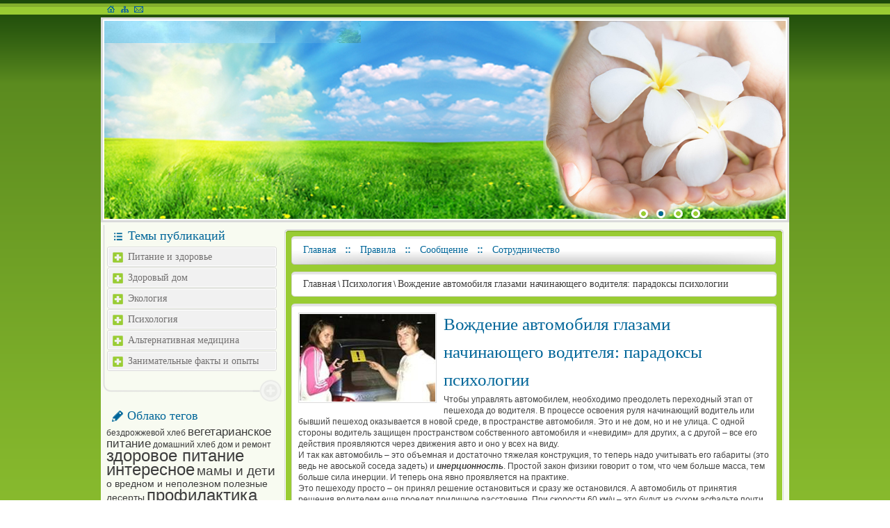

--- FILE ---
content_type: text/html; charset=utf-8
request_url: https://zdravnso.ru/articls/node/225
body_size: 11785
content:
<!DOCTYPE html PUBLIC "-//W3C//DTD XHTML+RDFa 1.0//EN"
  "http://www.w3.org/MarkUp/DTD/xhtml-rdfa-1.dtd">
<html xmlns="http://www.w3.org/1999/xhtml" xml:lang="ru" version="XHTML+RDFa 1.0" dir="ltr"
  xmlns:content="http://purl.org/rss/1.0/modules/content/"
  xmlns:dc="http://purl.org/dc/terms/"
  xmlns:foaf="http://xmlns.com/foaf/0.1/"
  xmlns:og="http://ogp.me/ns#"
  xmlns:rdfs="http://www.w3.org/2000/01/rdf-schema#"
  xmlns:sioc="http://rdfs.org/sioc/ns#"
  xmlns:sioct="http://rdfs.org/sioc/types#"
  xmlns:skos="http://www.w3.org/2004/02/skos/core#"
  xmlns:xsd="http://www.w3.org/2001/XMLSchema#">

<head profile="http://www.w3.org/1999/xhtml/vocab">
	<meta http-equiv="Content-Type" content="text/html; charset=utf-8" />
<link rel="shortcut icon" href="https://zdravnso.ru/misc/favicon.ico" type="image/vnd.microsoft.icon" />
<meta name="description" content="Чтобы управлять автомобилем, необходимо преодолеть переходный этап от пешехода до водителя. В процессе освоения руля начинающий водитель или бывший пешеход оказывается в новой среде, в пространстве автомобиля. Это и не дом, но и не улица. С одной стороны водитель защищен пространством собственного автомобиля и «невидим» для других, а с другой – все его действия проявляются через движения авто и оно у всех на виду. || Вождение автомобиля глазами начинающего водителя: парадоксы психологии" />
<link rel="canonical" href="/articls/node/225" />
<meta name="generator" content="Drupal 7 (http://drupal.org)" />
<link rel="shortlink" href="/node/225" />
	<title>Вождение автомобиля глазами начинающего водителя: парадоксы психологии | Жить здорово!</title>
	<style type="text/css" media="all">
@import url("https://zdravnso.ru/modules/system/system.base.css?rx6axd");
@import url("https://zdravnso.ru/modules/system/system.menus.css?rx6axd");
@import url("https://zdravnso.ru/modules/system/system.messages.css?rx6axd");
@import url("https://zdravnso.ru/modules/system/system.theme.css?rx6axd");
</style>
<style type="text/css" media="all">
@import url("https://zdravnso.ru/modules/comment/comment.css?rx6axd");
@import url("https://zdravnso.ru/modules/field/theme/field.css?rx6axd");
@import url("https://zdravnso.ru/modules/node/node.css?rx6axd");
@import url("https://zdravnso.ru/modules/poll/poll.css?rx6axd");
@import url("https://zdravnso.ru/modules/user/user.css?rx6axd");
@import url("https://zdravnso.ru/sites/all/modules/views/css/views.css?rx6axd");
</style>
<style type="text/css" media="all">
@import url("https://zdravnso.ru/sites/all/modules/fckeditor/ckeditor/ckeditor.css?rx6axd");
@import url("https://zdravnso.ru/sites/all/modules/ctools/css/ctools.css?rx6axd");
@import url("https://zdravnso.ru/sites/all/libraries/pirobox/css/demo1/piroboxstyle.css?rx6axd");
@import url("https://zdravnso.ru/sites/all/modules/pirobox/css/pirobox.module.css?rx6axd");
@import url("https://zdravnso.ru/sites/all/modules/tagadelic/tagadelic.css?rx6axd");
</style>
<style type="text/css" media="all">
<!--/*--><![CDATA[/*><!--*/
.nivoSlider{width:980px;height:285px;}

/*]]>*/-->
</style>
<style type="text/css" media="all">
@import url("https://zdravnso.ru/sites/all/libraries/nivo-slider/nivo-slider.css?rx6axd");
@import url("https://zdravnso.ru/sites/all/libraries/nivo-slider/themes/default/default.css?rx6axd");
</style>
<style type="text/css" media="all">
@import url("https://zdravnso.ru/sites/all/themes/health/style.css?rx6axd");
</style>
<style type="text/css" media="print">
@import url("https://zdravnso.ru/sites/all/themes/health/print.css?rx6axd");
</style>

<!--[if lt IE 7]>
<link type="text/css" rel="stylesheet" href="https://zdravnso.ru/sites/all/themes/health/fix-ie.css?rx6axd" media="all" />
<![endif]-->
	<script type="text/javascript" src="https://zdravnso.ru/misc/jquery.js?v=1.4.4"></script>
<script type="text/javascript" src="https://zdravnso.ru/misc/jquery-extend-3.4.0.js?v=1.4.4"></script>
<script type="text/javascript" src="https://zdravnso.ru/misc/jquery-html-prefilter-3.5.0-backport.js?v=1.4.4"></script>
<script type="text/javascript" src="https://zdravnso.ru/misc/jquery.once.js?v=1.2"></script>
<script type="text/javascript" src="https://zdravnso.ru/misc/drupal.js?rx6axd"></script>
<script type="text/javascript" src="https://zdravnso.ru/sites/default/files/languages/ru_R_gaSPhCiZjlEuZHR_QL2bfXVf9_lPEpCVpeaoh_oG4.js?rx6axd"></script>
<script type="text/javascript" src="https://zdravnso.ru/sites/all/modules/nivo_slider/js/nivo_slider.js?rx6axd"></script>
<script type="text/javascript" src="https://zdravnso.ru/sites/all/libraries/nivo-slider/jquery.nivo.slider.pack.js?rx6axd"></script>
<script type="text/javascript" src="https://zdravnso.ru/sites/all/themes/health/js/share42/share42.js?rx6axd"></script>
<script type="text/javascript" src="https://zdravnso.ru/sites/all/themes/health/js/js.js?rx6axd"></script>
<script type="text/javascript">
<!--//--><![CDATA[//><!--
jQuery.extend(Drupal.settings, {"basePath":"\/","pathPrefix":"","ajaxPageState":{"theme":"health","theme_token":"s9Sztu3aIwOfbWVIUniivGUctmbG2ryRG72CLCvAuyc","js":{"sites\/all\/libraries\/pirobox\/js\/pirobox.min.js":1,"sites\/all\/libraries\/blur-gaussian\/blur-gaussian.min.js":1,"sites\/all\/modules\/pirobox\/js\/pirobox.module.min.js":1,"misc\/jquery.js":1,"misc\/jquery-extend-3.4.0.js":1,"misc\/jquery-html-prefilter-3.5.0-backport.js":1,"misc\/jquery.once.js":1,"misc\/drupal.js":1,"public:\/\/languages\/ru_R_gaSPhCiZjlEuZHR_QL2bfXVf9_lPEpCVpeaoh_oG4.js":1,"sites\/all\/modules\/nivo_slider\/js\/nivo_slider.js":1,"sites\/all\/libraries\/nivo-slider\/jquery.nivo.slider.pack.js":1,"sites\/all\/themes\/health\/js\/share42\/share42.js":1,"sites\/all\/themes\/health\/js\/js.js":1},"css":{"modules\/system\/system.base.css":1,"modules\/system\/system.menus.css":1,"modules\/system\/system.messages.css":1,"modules\/system\/system.theme.css":1,"modules\/comment\/comment.css":1,"modules\/field\/theme\/field.css":1,"modules\/node\/node.css":1,"modules\/poll\/poll.css":1,"modules\/user\/user.css":1,"sites\/all\/modules\/views\/css\/views.css":1,"sites\/all\/modules\/fckeditor\/ckeditor\/ckeditor.css":1,"sites\/all\/modules\/ctools\/css\/ctools.css":1,"sites\/all\/libraries\/pirobox\/css\/demo1\/piroboxstyle.css":1,"sites\/all\/modules\/pirobox\/css\/pirobox.module.css":1,"sites\/all\/modules\/tagadelic\/tagadelic.css":1,"0":1,"sites\/all\/libraries\/nivo-slider\/nivo-slider.css":1,"sites\/all\/libraries\/nivo-slider\/themes\/default\/default.css":1,"sites\/all\/themes\/health\/style.css":1,"sites\/all\/themes\/health\/print.css":1,"sites\/all\/themes\/health\/fix-ie.css":1}},"pirobox":{"style":"demo1","overlayColor":"style","overlayBgImage":"white","overlayOpacity":"0.60","animationSpeed":400,"overlayClose":1,"slideshow":false,"slideshowSpeed":6,"linkToShow":0,"imgEffect":"fadein","imgBlurRadius":2,"blurTime":3000},"nivo_slider":{"effect":"random","slices":"15","boxCols":"8","boxRows":"4","animSpeed":"500","pauseTime":"3000","startSlide":"0","directionNav":true,"directionNavHide":true,"controlNav":true,"controlNavThumbs":false,"controlNavThumbsFromRel":true,"controlNavThumbsSearch":".jpg","controlNavThumbsReplace":"_thumb.jpg","keyboardNav":true,"pauseOnHover":true,"manualAdvance":false,"captionOpacity":"0.8","prevText":"\u041d\u0430\u0437\u0430\u0434","nextText":"\u0414\u0430\u043b\u0435\u0435","randomStart":false,"beforeChange":"function(){}","afterChange":"function(){}","slideshowEnd":"function(){}","lastSlide":"function(){}","afterLoad":"function(){}"},"urlIsAjaxTrusted":{"\/articls\/node\/225":true,"\/articls\/node\/225?destination=node\/225":true}});
//--><!]]>
</script>
	
</head>
<body class="html not-front not-logged-in one-sidebar sidebar-first page-node page-node- page-node-225 node-type-article" >
  <div id="skip-link">
    <a href="#main-content" class="element-invisible element-focusable">Перейти к основному содержанию</a>
  </div>
      
<!-- Layout -->
<div id="all" class="all_bg">
	  <div class="region region-header-top">
    <div id="block-block-1" class="block block-block clearfix">

    
  <div class="content">
    <a href="/" class="header-icon home" title="На главную">На главную</a>
<a href="#" class="header-icon map" title="Карта сайта">Карта сайта</a>
<a href="#" class="header-icon mail" title="Написать письмо">Написать письмо</a>  </div>
</div>
  </div>
    <div id="wrapper" class="wrapper">
		<div id="header">
			  <div class="region region-header clearfix">
    <div id="block-nivo-slider-nivo-slider" class="block block-nivo-slider clearfix">

    
  <div class="content">
      <div class="slider-wrapper theme-default">
    <div class="ribbon"></div>
    <div id="slider" class="nivoSlider">
      <img class="slide" id="slide-0" rel="https://zdravnso.ru/sites/default/files/styles/nivo_slider_thumbnail/public/banner/1.jpg?itok=jKRKOltm" data-transition="" typeof="foaf:Image" src="https://zdravnso.ru/sites/default/files/styles/nivo_slider_slide/public/banner/1.jpg?itok=qlDIPSOu" width="940" height="185" alt="Жить здорово!" title="Жить здорово!" /><img class="slide" id="slide-1" rel="https://zdravnso.ru/sites/default/files/styles/nivo_slider_thumbnail/public/banner/2.jpg?itok=0Yr2lG_h" data-transition="" typeof="foaf:Image" src="https://zdravnso.ru/sites/default/files/styles/nivo_slider_slide/public/banner/2.jpg?itok=NDcHPMDs" width="940" height="185" alt="Жить здорово!" title="Жить здорово!" /><img class="slide" id="slide-2" rel="https://zdravnso.ru/sites/default/files/styles/nivo_slider_thumbnail/public/banner/4.jpg?itok=N46LP1Gv" data-transition="" typeof="foaf:Image" src="https://zdravnso.ru/sites/default/files/styles/nivo_slider_slide/public/banner/4.jpg?itok=cZHARZyi" width="940" height="185" alt="Жить здорово!" title="Жить здорово!" /><img class="slide" id="slide-3" rel="https://zdravnso.ru/sites/default/files/styles/nivo_slider_thumbnail/public/banner/5.jpg?itok=c89l5Sle" data-transition="" typeof="foaf:Image" src="https://zdravnso.ru/sites/default/files/styles/nivo_slider_slide/public/banner/5.jpg?itok=Yn0y7SUy" width="940" height="185" alt="Жить здорово!" title="Жить здорово!" />    </div>
  </div>
    </div>
</div>
  </div>
		</div> <!-- /header -->
		
		<div id="container">
							<div id="sidebar-left" class="sidebar">
					  <div class="region region-sidebar-first">
    <div id="block-menu-menu-articls-themes" class="block block-menu clearfix">

    <h2 class="title">Темы публикаций</h2>
  
  <div class="content">
    <ul class="menu"><li class="first leaf"><a href="/taxonomy/term/1" title="Питание и здоровье">Питание и здоровье</a></li>
<li class="leaf"><a href="/taxonomy/term/2" title="Здоровый дом">Здоровый дом</a></li>
<li class="leaf"><a href="/taxonomy/term/3" title="Экология">Экология</a></li>
<li class="leaf"><a href="/taxonomy/term/4" title="Психология">Психология</a></li>
<li class="leaf"><a href="/taxonomy/term/5" title="Альтернативная медицина">Альтернативная медицина</a></li>
<li class="last leaf"><a href="/taxonomy/term/6" title="Занимательные факты и опыты">Занимательные факты и опыты</a></li>
</ul>  </div>
</div>
<div id="block-block-5" class="block block-block clearfix">

    
  <div class="content">
    
  </div>
</div>
<div id="block-tagadelic-1" class="block block-tagadelic clearfix">

    <h2 class="title">Облако тегов</h2>
  
  <div class="content">
    <a href="/tags-7" class="tagadelic level1" rel="tag" title="">бездрожжевой хлеб</a> 
<a href="/tags-39" class="tagadelic level3" rel="tag" title="">вегетарианское питание</a> 
<a href="/tags-6" class="tagadelic level1" rel="tag" title="">домашний хлеб</a> 
<a href="/tags-18" class="tagadelic level1" rel="tag" title="">дом и ремонт</a> 
<a href="/tags-8" class="tagadelic level6" rel="tag" title="">здоровое питание</a> 
<a href="/tags-14" class="tagadelic level6" rel="tag" title="">интересное</a> 
<a href="/tags-49" class="tagadelic level4" rel="tag" title="">мамы и дети</a> 
<a href="/tags-16" class="tagadelic level2" rel="tag" title="">о вредном и неполезном</a> 
<a href="/tags-31" class="tagadelic level2" rel="tag" title="">полезные десерты</a> 
<a href="/tags-34" class="tagadelic level6" rel="tag" title="">профилактика заболеваний</a> 
<a href="/tags-30" class="tagadelic level4" rel="tag" title="">рецепты</a> 
<a href="/tags-27" class="tagadelic level2" rel="tag" title="">семейное обучение</a> 
<a href="/tags-42" class="tagadelic level3" rel="tag" title="">физиология</a> 
<a href="/tags-23" class="tagadelic level5" rel="tag" title="">экология и я</a> 
<div class="more-link"><a href="/tagadelic/chunk/1" title="Мета теги">Еще</a></div>  </div>
</div>
<div id="block-poll-recent" class="block block-poll clearfix">

    <h2 class="title">Опрос</h2>
  
  <div class="content">
    <form action="/articls/node/225" method="post" id="poll-view-voting" accept-charset="UTF-8"><div><div class="poll">
  <div class="vote-form">
    <div class="choices">
              <div class="title">Готовите ли вы дома?</div>
            <div class="form-item form-type-radios form-item-choice">
  <label class="element-invisible" for="edit-choice">Варианты </label>
 <div id="edit-choice" class="form-radios"><div class="form-item form-type-radio form-item-choice">
 <input type="radio" id="edit-choice-17" name="choice" value="17" class="form-radio" />  <label class="option" for="edit-choice-17">Да, только домашняя кухня и качественные продукты. </label>

</div>
<div class="form-item form-type-radio form-item-choice">
 <input type="radio" id="edit-choice-18" name="choice" value="18" class="form-radio" />  <label class="option" for="edit-choice-18">Стараюсь, но часто не хватает времени, дополняю питание покупными блюдами и полуфабрикатами. </label>

</div>
<div class="form-item form-type-radio form-item-choice">
 <input type="radio" id="edit-choice-19" name="choice" value="19" class="form-radio" />  <label class="option" for="edit-choice-19">А зачем? В кафе и супермаркетах вполне все вкусно и качественно. </label>

</div>
<div class="form-item form-type-radio form-item-choice">
 <input type="radio" id="edit-choice-20" name="choice" value="20" class="form-radio" />  <label class="option" for="edit-choice-20">Нет. Питаюсь на бегу, домашние разносолы только снятся. </label>

</div>
</div>
</div>
    </div>
    <input type="submit" id="edit-vote" name="op" value="Голосовать" class="form-submit" />  </div>
    <input type="hidden" name="form_build_id" value="form-epIsBFJnNmlFC7IQImpD_-2u4iN0L8EMcEJDwXw4yAA" />
<input type="hidden" name="form_id" value="poll_view_voting" />
</div>
</div></form><ul class="links"><li class="0 first"><a href="/poll" title="Cписок всех опросов">Старые опросы</a></li>
<li class="1 last"><a href="/node/223/results" title="Результаты опроса">Результаты</a></li>
</ul>  </div>
</div>
<div id="block-views-autors-block" class="block block-views clearfix">

    <h2 class="title">Авторы</h2>
  
  <div class="content">
    <div class="view view-autors view-id-autors view-display-id-block view-dom-id-364bc110ef7d0be9272bda322fd0775b">
        
  
  
      <div class="view-content">
        <div class="views-row views-row-1 views-row-odd views-row-first">
      
  <div class="views-field views-field-field-user-name">        <div class="field-content"><a href="/users/pystina">Пыстина Евгения</a></div>  </div>  </div>
  <div class="views-row views-row-2 views-row-even">
      
  <div class="views-field views-field-field-user-name">        <div class="field-content"><a href="/users/olivaoliva">Васильева Ольга</a></div>  </div>  </div>
  <div class="views-row views-row-3 views-row-odd views-row-last">
      
  <div class="views-field views-field-field-user-name">        <div class="field-content"><a href="/users/go">Go</a></div>  </div>  </div>
    </div>
  
  
  
      
<div class="more-link">
  <a href="/autors">
    еще  </a>
</div>
  
  
  
</div>  </div>
</div>
<div id="block-user-login" class="block block-user clearfix">

    
  <div class="content">
    <form action="/articls/node/225?destination=node/225" method="post" id="user-login-form" accept-charset="UTF-8"><div><div class="form-item form-type-textfield form-item-name">
  <label for="edit-name">E-mail <span class="form-required" title="Обязательно для заполнения.">*</span></label>
 <input tabindex="1" type="text" id="edit-name" name="name" value="" size="15" maxlength="60" class="form-text required" />
</div>
<div class="form-item form-type-password form-item-pass">
  <label for="edit-pass">Пароль <span class="form-required" title="Обязательно для заполнения.">*</span></label>
 <input tabindex="1" type="password" id="edit-pass" name="pass" size="15" maxlength="128" class="form-text required" />
</div>
<div class="form-item form-type-checkbox form-item-remember-me">
 <input tabindex="1" type="checkbox" id="edit-remember-me" name="remember_me" value="1" checked="checked" class="form-checkbox" />  <label class="option" for="edit-remember-me">Запомнить меня </label>

</div>
<div class="item-list"><ul><li class="first last"><a href="/user/password" title="Запросить новый пароль по электронной почте.">Забыли пароль?</a></li>
</ul></div><input type="hidden" name="form_build_id" value="form-u8ZZcRfZwN8LQSqcQZd2-nki8w6BXVeM7QUHVqB5cMk" />
<input type="hidden" name="form_id" value="user_login_block" />
<div class="form-actions form-wrapper" id="edit-actions"><input tabindex="1" type="submit" id="edit-submit" name="op" value="Войти" class="form-submit" /></div></div></form>  </div>
</div>
<div id="block-comment-recent" class="block block-comment clearfix">

    <h2 class="title">Новые комментарии</h2>
  
  <div class="content">
    <div class="item-list"><ul><li class="first"><a href="/comment/2381#comment-2381">Найк ушел, а кроссовки</a>&nbsp;<span>2 года 7 месяцев назад</span></li>
<li><a href="/comment/2380#comment-2380">Цинк это хорошо, но я</a>&nbsp;<span>3 года 6 месяцев назад</span></li>
<li><a href="/comment/2379#comment-2379">А можно творог есть сырым, а</a>&nbsp;<span>3 года 6 месяцев назад</span></li>
<li><a href="/comment/2378#comment-2378">На хлебозаводах (я бывала там</a>&nbsp;<span>10 лет 8 месяцев назад</span></li>
<li><a href="/comment/2369#comment-2369">Напишите, пожалуйста Ваш</a>&nbsp;<span>10 лет 8 месяцев назад</span></li>
<li><a href="/comment/2351#comment-2351">Спасибо за краткую, но очень</a>&nbsp;<span>10 лет 8 месяцев назад</span></li>
<li><a href="/comment/2313#comment-2313">С уроков географии помню, что</a>&nbsp;<span>10 лет 9 месяцев назад</span></li>
<li><a href="/comment/2214#comment-2214">Ах, да! Информация,</a>&nbsp;<span>10 лет 10 месяцев назад</span></li>
<li><a href="/comment/2213#comment-2213">Раз вы сморите КВН, то у вас</a>&nbsp;<span>10 лет 10 месяцев назад</span></li>
<li class="last"><a href="/comment/2207#comment-2207">пробовала несколько раз</a>&nbsp;<span>10 лет 10 месяцев назад</span></li>
</ul></div>  </div>
</div>
<div id="block-block-4" class="block block-block clearfix">

    
  <div class="content">
    <!-- Yandex.Metrika counter --><script type="text/javascript">
<!--//--><![CDATA[// ><!--

   (function(m,e,t,r,i,k,a){m[i]=m[i]||function(){(m[i].a=m[i].a||[]).push(arguments)};
   m[i].l=1*new Date();
   for (var j = 0; j < document.scripts.length; j++) {if (document.scripts[j].src === r) { return; }}
   k=e.createElement(t),a=e.getElementsByTagName(t)[0],k.async=1,k.src=r,a.parentNode.insertBefore(k,a)})
   (window, document, "script", "https://mc.yandex.ru/metrika/tag.js", "ym");

   ym(90586567, "init", {
        clickmap:true,
        trackLinks:true,
        accurateTrackBounce:true
   });

//--><!]]>
</script><p><noscript>
<div><img src="https://mc.yandex.ru/watch/90586567" style="position:absolute; left:-9999px;" alt="" /></div>
<p></p></noscript></p>
<!-- /Yandex.Metrika counter -->  </div>
</div>
  </div>
				</div><!--#sidebar-left -->
						<div id="center">
				<div id="squeeze">
					<div class="t">
						<div class="b">
							<div class="l">
								<div class="r">
									<div class="bl">
										<div class="br">
											<div class="tl">
												<div class="tr">
													<div class="corner-content">
					<div class="menu_wrapper">
						<h2 class="element-invisible">Главное меню</h2><ul class="links inline main-menu"><li class="menu-218 first"><a href="/" title="Главная">Главная</a></li>
<li class="menu-453"><a href="/page/node/2" title="Правила сайта">Правила</a></li>
<li class="menu-454"><a href="/page/node/3" title="Сообщение">Сообщение</a></li>
<li class="menu-455 last"><a href="/page/node/4" title="Сотрудничество">Сотрудничество</a></li>
</ul>					</div>
					
											<div class="grey_t">
							<div class="grey_b">
								<div class="grey_l">
									<div class="grey_r">
										<div class="grey_bl">
											<div class="grey_br">
												<div class="grey_tl">
													<div class="grey_tr">
														<div class="grey_corner-content">
															<h2 class="element-invisible">Вы здесь</h2><div class="breadcrumb"><a href="/">Главная</a> \ <a href="/">Психология</a> \ <a href="https:/zdravnso.ru/articls/node/225">Вождение автомобиля глазами начинающего водителя: парадоксы психологии</a></div>														</div>
													</div>
												</div>
											</div>
										</div>
									</div>
								</div>
							</div>
						</div>
					
										        
					<div class="grey_t">
						<div class="grey_b">
							<div class="grey_l">
								<div class="grey_r">
									<div class="grey_bl">
										<div class="grey_br">
											<div class="grey_tl">
												<div class="grey_tr">
													<div class="grey_corner-content">
																																																																																								
																													<div id="tabs-wrapper" class="clearfix">
																															</div>
																																																																																				<div class="clearfix">
															  <div class="region region-content">
    <div id="block-system-main" class="block block-system clearfix">

    
  <div class="content">
    <div id="node-225" class="node node-article" about="/articls/node/225" typeof="sioc:Item foaf:Document">
	<!-- For full node -->
			<div class="field field-name-field-image field-type-image field-label-hidden"><div class="field-items"><div class="field-item even" rel="og:image rdfs:seeAlso" resource="https://zdravnso.ru/sites/default/files/field/image/%D0%BD%D0%BE%D0%B2%D0%B8%D1%87%D0%BE%D0%BA.jpg"><a href="https://zdravnso.ru/sites/default/files/field/image/%D0%BD%D0%BE%D0%B2%D0%B8%D1%87%D0%BE%D0%BA.jpg" title="Вождение автомобиля глазами начинающего водителя: парадоксы психологии" longdesc="" class="pirobox-1874551736 pirobox-item"><img typeof="foaf:Image" src="https://zdravnso.ru/sites/default/files/styles/195x195/public/field/image/%D0%BD%D0%BE%D0%B2%D0%B8%D1%87%D0%BE%D0%BA.jpg?itok=5s8bo0aJ" width="195" height="126" alt="Вождение автомобиля глазами начинающего водителя: парадоксы психологии" title="Вождение автомобиля глазами начинающего водителя: парадоксы психологии" /></a></div></div></div>		<h1 class="h1-article">Вождение автомобиля глазами начинающего водителя: парадоксы психологии</h1>
		<div class="content clearfix">
			<div class="field field-name-body field-type-text-with-summary field-label-hidden"><div class="field-items"><div class="field-item even" property="content:encoded"><p>Чтобы управлять автомобилем, необходимо преодолеть переходный этап от пешехода до водителя. В процессе освоения руля начинающий водитель или бывший пешеход оказывается в новой среде, в пространстве автомобиля. Это и не дом, но и не улица. С одной стороны водитель защищен пространством собственного автомобиля и «невидим» для других, а с другой – все его действия проявляются через движения авто и оно у всех на виду.<br />
И так как автомобиль – это объемная и достаточно тяжелая конструкция, то теперь надо учитывать его габариты (это ведь не авоськой соседа задеть) и <strong><em>инерционность</em></strong>. Простой закон физики говорит о том, что чем больше масса, тем больше сила инерции. И теперь она явно проявляется на практике.<br />
Это пешеходу просто – он принял решение остановиться и сразу же остановился. А автомобиль от принятия решения водителем еще проедет приличное расстояние. При скорости 60 км/ч – это будут на сухом асфальте почти 37м, на мокром - около 60м, на обледенелом - 155м. Кстати, пешеходам надо это тоже учитывать.<br />
Психологически новичок – почти пешеход (принимает решение, почти доехав до препятствия), но при этом понимает важность заблаговременности действий, как водителя. В этом то и заключается парадокс: все понимаю, но поделать поначалу ничего не могу. Тут то и вступают в силу законы физиологии высшей нервной деятельности: для переделки рефлекса необходимо некоторое количество повторений.<br />
В этом то и смысл учебы в автошколе, чтобы выработать элементарные рефлексы безопасности движения. Только надо учитывать психологический статус и возраст обучающегося. Очевидно (тут и научного подтверждения не надо), что с возрастом повторений надо больше. И при легковозбудимой нервной системе (холерики, например) тоже повторений надо больше, а может еще и с психологом надо поработать.<br />
<strong><em>Габариты</em></strong> рождают другой парадокс. По привычке водитель-новичок, как бывший пешеход, старается занять центральное место на полосе движения, но вот центр у машины и у «пешехода» не совпадает.<br />
Парадоксальным становится и поведение, вызванное наличием автомобиля. Рождается так называемая <strong><em>анонимность</em></strong> водителя. Находясь в машине, он чувствует себя абсолютно огражденным от социума, и бессознательное тут же позволяет делать ему весьма странные вещи. Например, начинает орать на пожилого человека, который слегка замешкался на дороге. Хотя в обычной жизни дорогу помог бы перейти старичку или старушке.  Или, начинает ругаться на обучающегося вождению. Хотя окажись с ним рядом, и подсказал бы, и помог бы.<br />
Парадоксально и <strong><em>«чувство защищенности»</em></strong>, которое дает автомобиль. И чем он крупнее, тем оно выше. Машина создает у водителя искусственную ситуацию, когда ему кажется, что за рулем безопасно. Ему кажется, что он надежно защищен в своем собственном мире. И когда человек сталкивается на дороге с какими-то проблемами, попадает в сложные ситуации, то возникает неприятная ситуация уязвимости, опять же провоцирующая проявления бессознательных установок.<br />
Это, на первый взгляд парадоксальное поведение, определяется моральным уровнем водителя, а также его осознанностью и самодисциплиной.<br />
О, самодисциплина – это отдельная тема. Но, как правило, нам – жителям социума (то есть социализированным существам), она практически не свойственна. Вдумайтесь сами: жена уехала – зачем готовить себе еду или мыть единственную используемую тарелку. Зачем краситься, если тебя дома и так любят. Нас дисциплинирует присутствие рядом других людей, среди которых приняты определенные образцы поведения и внешности.<br />
Так же и за рулем, «анонимность» и «чувство защищенности»  позволяют проявить водителю истинные мотивы, моральные установки.<br />
Давайте жить дружно!</p>
</div></div></div>		</div>
		<!--<div id="article-category-name"></div>-->
		<div class="node-info">
			<div class="info_item">Автор: <span>Пыстина Евгения&nbsp&nbsp&nbsp&nbsp30.11.2014</span></div>
			<div class="info_item">Просмотров: <span>6606</span></div>	
			<div class="info_item">Комментарии: <span>0</span></div>
			<div class="field field-name-field-tags field-type-taxonomy-term-reference field-label-inline clearfix"><div class="field-label">Теги:&nbsp;</div><div class="field-items"><div class="field-item even" rel="dc:subject"><a href="/tags-14" typeof="skos:Concept" property="rdfs:label skos:prefLabel" datatype="">интересное</a></div></div></div>			<div class="field field-name-field-theme field-type-taxonomy-term-reference field-label-inline clearfix"><div class="field-label">Тема:&nbsp;</div><div class="field-items"><div class="field-item even"><a href="/taxonomy/term/4" typeof="skos:Concept" property="rdfs:label skos:prefLabel" datatype="">Психология</a></div></div></div>			<div class="share42init" data-url="http://zdravnso.ru/articls/node/225" data-title="Вождение автомобиля глазами начинающего водителя: парадоксы психологии"></div>
		</div>
		<div class="clearfix">
					</div>
	
	<!-- For tieser node -->
	</div>
  </div>
</div>
  </div>
														</div>
																													  <div class="region region-content-bottom">
    <div id="block-views-articls-block-1" class="block block-views clearfix">

    <h2 class="title">Смотрите также</h2>
  
  <div class="content">
    <div class="view view-articls view-id-articls view-display-id-block_1 view-dom-id-55e76828c5381dd7548628a3d13b3083">
        
  
  
      <div class="view-content">
      <table class="views-view-grid cols-3">
  <tbody>
          <tr class="row-1 row-first row-last">
        			<td class="col-1 col-first" valign="top">
				  
  <div class="views-field views-field-field-image">        <div class="field-content"><a href="/articls/node/195"><img typeof="foaf:Image" src="https://zdravnso.ru/sites/default/files/styles/60x60/public/field/image/%D0%B2%D0%BE%D0%B4.jpg?itok=fD9i1UKH" width="57" height="60" alt="Социально-экономические последствия появления &quot;русской водки&quot; по исследованиям В.Похлебкина" title="Социально-экономические последствия появления &quot;русской водки&quot; по исследованиям В.Похлебкина" /></a></div>  </div>  
  <div class="views-field views-field-title">        <span class="field-content"><a href="/articls/node/195">Социально-эконом...</a></span>  </div>  
  <div class="views-field views-field-body">        <span class="field-content">История водки, которую исследовал и описал историк и великий знаток кухни Вильям Похлебк...</span>  </div>  
  <div class="views-field views-field-view-node">        <span class="field-content"><a href="/articls/node/195">далее</a></span>  </div>			</td>
        			<td class="col-2" valign="top">
				  
  <div class="views-field views-field-field-image">        <div class="field-content"><a href="/articls/node/25"><img typeof="foaf:Image" src="https://zdravnso.ru/sites/default/files/styles/60x60/public/field/image/%D1%83%D0%B3%D0%BE%D1%80%D0%B0%D0%B9%D0%BA%D0%B0.jpg?itok=rd1rOvqn" width="60" height="40" alt="" /></a></div>  </div>  
  <div class="views-field views-field-title">        <span class="field-content"><a href="/articls/node/25">Экологичность ст...</a></span>  </div>  
  <div class="views-field views-field-body">        <span class="field-content">Сайдинг&nbsp; виниловый &ndash; пожалуй, наиболее вредный для окружающей среды отделочны...</span>  </div>  
  <div class="views-field views-field-view-node">        <span class="field-content"><a href="/articls/node/25">далее</a></span>  </div>			</td>
        			<td class="col-3 col-last" valign="top">
				  
  <div class="views-field views-field-field-image">        <div class="field-content"><a href="/articls/node/137"><img typeof="foaf:Image" src="https://zdravnso.ru/sites/default/files/styles/60x60/public/field/image/maion.jpg?itok=Tzjeru01" width="60" height="48" alt="" /></a></div>  </div>  
  <div class="views-field views-field-title">        <span class="field-content"><a href="/articls/node/137">Готовим майонез...</a></span>  </div>  
  <div class="views-field views-field-body">        <span class="field-content">Всем привычный и любимый майонез входит в 10-ку самых популярных и, соответственно, подд...</span>  </div>  
  <div class="views-field views-field-view-node">        <span class="field-content"><a href="/articls/node/137">далее</a></span>  </div>			</td>
              </tr>
      </tbody>
</table>    </div>
  
  
  
  
  
  
</div>  </div>
</div>
  </div>
														<center>
<br><br>
x

<br>
<br>
</center>



													</div>
												</div>
											</div>
										</div>
									</div>
								</div>
							</div>
						</div>
					</div>
													</div>
												</div>
											</div>
										</div>
									</div>
								</div>
							</div>
						</div>
					</div>
				</div><!--#squeeze -->
			</div><!--#center -->
		</div> <!-- /container -->
	</div><!-- /wrapper -->
	
	<div id="footer">
		<div class="t">
			<div class="b">
				<div class="l">
					<div class="r">
						<div class="bl">
							<div class="br">
								<div class="tl">
									<div class="tr">
										<div class="corner-content">

		<div class="footer_menu">
			<ul class="menu"><li class="first leaf"><a href="/taxonomy/term/1" title="Питание и здоровье">Питание и здоровье</a></li>
<li class="leaf"><a href="/taxonomy/term/2" title="Здоровый дом">Здоровый дом</a></li>
<li class="leaf"><a href="/taxonomy/term/3" title="Экология">Экология</a></li>
<li class="leaf"><a href="/taxonomy/term/4" title="Психология">Психология</a></li>
<li class="leaf"><a href="/taxonomy/term/5" title="Альтернативная медицина">Альтернативная медицина</a></li>
<li class="last leaf"><a href="/taxonomy/term/6" title="Занимательные факты и опыты">Занимательные факты и опыты</a></li>
</ul>		
		</div>


	
												</div>
									</div>
								</div>
							</div>
						</div>
					</div>
				</div>

			</div>
		</div>
	</div><!-- /footer -->

<!-- /layout -->
  <script type="text/javascript" src="https://zdravnso.ru/sites/all/libraries/pirobox/js/pirobox.min.js?rx6axd"></script>
<script type="text/javascript" src="https://zdravnso.ru/sites/all/libraries/blur-gaussian/blur-gaussian.min.js?rx6axd"></script>
<script type="text/javascript" src="https://zdravnso.ru/sites/all/modules/pirobox/js/pirobox.module.min.js?rx6axd"></script>
</body>
</html>


--- FILE ---
content_type: text/css
request_url: https://zdravnso.ru/sites/all/themes/health/style.css?rx6axd
body_size: 7357
content:
* {
	margin: 0;
	padding: 0;}
html {
	height: 100%;}
	
body {
	width:100%;
	height:100%;
	background:#FFFFFF;
	font:12px/16px Tahoma, Arial, Verdana, sans-serif;
	color:#3d3d3d;}

quote,
code,
fieldset {
	margin: .5em 0;}

code,
pre,
kbd {
	font-size: 115%;}

p {
	}

a:link,
a:visited {
	color: #027AC6;
	text-decoration: none;}

a:hover {
	color: #0062A0;
	text-decoration: underline;}

a:active,
a.active {
	color: #5895be;}

hr {
	margin: 0;
	padding: 0;
	border: none;
	height: 1px;
	background: #5294c1;}


fieldset ul.clearfix li {
	margin: 0;
	padding: 0;
	background-image: none;}


img,
a img{
	border:none;}

ol,ul{
	padding:0 0 0 20px;
	display:inline-block;}	
	
tbody{
	border:none;}

thead th {
	border:none;}

th a:link,
th a:visited {
	color: #6f9dbd;}

td,
th {
	padding: .3em .5em;}

tr.even,
tr.odd,
tbody th {
	border: solid #d3e7f4;
	border-width: 1px 0;}

tr.odd,
tr.info {
	background-color: #edf5fa;}

tr.even {
	background-color: #fff;}

tr.drag {
	background-color: #ffb;}

tr.drag-previous {
	background-color: #ffd;}

tr.odd td.active {
	background-color: #ddecf5;}

tr.even td.active {
	background-color: #e6f1f7;}

td.region-title,
td.module,
td.container,
td.category {
	border-top: 1.5em solid #fff;
	border-bottom: 1px solid #b4d7f0;
	background-color: #d4e7f3;
	color: #455067;
	font-weight: bold;}

tr:first-child td.region-title,
tr:first-child td.module,
tr:first-child td.container,
tr:first-child td.category {
	border-top-width: 0;}

span.form-required {
	color: #ffae00;}

.submitted, .description,
.vertical-tab-button .summary {
	font-size: 0.92em;
	color: #898989;}

.description .more-help-link {
	font-size: 0.92em;}
.description {
	line-height: 150%;
	margin-bottom: 0.75em;
	color: #898989;}

.preview {
	margin: .75em 0 .75em;
	padding: .5em 1em;}
.form-checkboxes,
.form-radios,
.form-checkboxes .form-item,
.form-radios .form-item {
	margin: 0.25em 0;}

#center form {
	margin-bottom: 2em;}

.form-actions {
	margin: 2em 0 1em;}
.form-button,
.form-submit {
	margin: 0 0.5em 0 0; /* LTR */}

/**
 * Skip link
 */
#skip-link {
	left: 50%;
	margin-left: -5.25em;
	margin-top: 0;
	position: absolute;
	width: auto;
	z-index: 1000;}
#skip-link a,
#skip-link a:link,
#skip-link a:visited {
	background: #444;
	background: rgba(0, 0, 0, 0.6);
	color: #fff;
	display: block;
	font-size: 0.94em;
	line-height: 1.7;
	margin-top: 1px;
	padding: 2px 10px;
	text-decoration: none;
	-khtml-border-radius: 0 0 2px 2px;
	-moz-border-radius: 0 0 2px 2px;
	-webkit-border-bottom-left-radius: 2px;
	-webkit-border-bottom-right-radius: 2px;
	-webkit-border-top-left-radius: 0;
	-webkit-border-top-right-radius: 0;
	border-radius: 0 0 2px 2px;}
#skip-link a:hover,
#skip-link a:active,
#skip-link a:focus {
	outline: 0;}


/**
 * Header
 */

#highlighted {
	padding: 1em;
	background-color: #fff;
	border: 1px solid #e0e5fb;
	margin-bottom: 2em;}

/**
 * Overlay
 */
#overlay #overlay-tabs li a {
	background: #d9eaf5;
	color: #000;}
#overlay #overlay-tabs li a:hover,
#overlay #overlay-tabs li a:focus {
	background: #fff;}
#overlay #overlay-tabs li.active a {
	background: url("images/body.png") repeat-x scroll 50% -58px #edf5fa;
	color: #fff;}
#overlay-content {
	padding: 1px;}
#overlay-content #header {
	display: none;}
#overlay-content #wrapper {
	background-position: 50% -80px;}

#tabs-wrapper {
	}


/**
 * Nodes & comments
 */
.node {
	}

ul.links li,
ul.inline li {
	margin-left: 0;
	margin-right: 0;
	padding-left: 0; /* LTR */
	padding-right: 1em; /* LTR */
	background-image: none;}

.node .links,
.comment .links {
	text-align: left; /* LTR */
	padding-left: 0; /* LTR */}

.user-picture,
.comment .submitted {
	float: right; /* LTR */
	clear: right; /* LTR */
	padding-left: 1em; /* LTR */}

.new {
}

.preview .node,
.preview .comment,
.node-sticky {
}

.node-sticky {
}

#comments {
	position: relative;
	top: -1px;
	border-bottom: 1px solid #e9eff3;
	margin: 1.5em -25px 0;
	padding: 0 25px;}

#comments h2.comments {
	margin: 0 -25px;
	padding: .5em 25px;
	background: #fff url(images/gradient-inner.png) repeat-x 0 0;}

.comment {
	margin: 0 -25px;
	padding: 1.5em 25px 1.5em;
	border-top: 1px solid #e9eff3;}

.indented {
	margin-left: 25px; /* LTR */}

.comment h3 a.active {
	color: #494949;}

.node .content,
.comment .content {
}

/**
 * Aggregator.module
 */
#aggregator {
  margin-top: 1em;
}
#aggregator .feed-item-title {
  font-size: 160%;
  line-height: 130%;
}
#aggregator .feed-item {
  border-bottom: 1px solid #e9eff3;
  margin: -1.5em -31px 1.75em;
  padding: 1.5em 31px;
}
#aggregator .feed-item-categories {
  font-size: 0.92em;
}
#aggregator .feed-item-meta {
  font-size: 0.92em;
  color: #898989;
}

/**
 * Color.module
 */
#palette .form-item {
  border: 1px solid #fff;
}
#palette .item-selected {
  background: #fff url(images/gradient-inner.png) repeat-x 0 0;
  border: 1px solid #d9eaf5;
}

/**
 * Menu.module
 */
tr.odd td.menu-disabled {
  background-color: #edf5fa;
}
tr.even td.menu-disabled {
  background-color: #fff;
}

/**
 * Poll.module
 */
.poll .bar {
  background: #fff url(images/bg-bar-white.png) repeat-x 0 0;
  border: solid #f0f0f0;
  border-width: 0 1px 1px;
}

.poll .bar .foreground {
  background: #71a7cc url(images/bg-bar.png) repeat-x 0 100%;
}

.poll .percent {
  font-size: .9em;
}

/**
 * Autocomplete.
 */
#autocomplete li {
  cursor: default;
  padding: 2px;
  margin: 0;
}

/**
 * Collapsible fieldsets
 */
fieldset {
  margin: 1em 0;
  padding: 1em;
  border: 1px solid #d9eaf5;
  background: #fff url(images/gradient-inner.png) repeat-x 0 0;
}

/* Targets IE 7. Fixes background image in field sets. */
*:first-child+html fieldset {
  padding: 0 1em 1em;
  background-position: 0 .75em;
  background-color: transparent;
}
*:first-child+html .text-format-wrapper .filter-wrapper {
  padding: 1.5em 0 1.5em;
  background-position: 0 0;
}

/* Keep the background position at 0 for filters and vertical tabs. */
*:first-child+html fieldset.filter-wrapper,
*:first-child+html fieldset.vertical-tabs-pane {
  background-position: 0 0;
}

*:first-child+html fieldset .fieldset-wrapper .fieldset-description {
  padding-top: 1em;
}

html.js fieldset.collapsed {
  background: transparent;
  padding-top: 0;
  padding-bottom: .6em;
}

html.js fieldset.collapsible .fieldset-legend {
  padding-left: 2em; /* LTR */
  background: url(images/menu-expanded.gif) no-repeat 0% 50%; /* LTR */
}
html.js fieldset.collapsed .fieldset-legend {
  background: url(images/menu-collapsed.gif) no-repeat 0% 50%; /* LTR */
}

.fieldset-legend span.summary {
  color: #898989;
}

/**
 * Vertical tabs.
 */
div.vertical-tabs {
  border-color: #d9eaf5;
}

div.vertical-tabs .vertical-tabs-panes fieldset.vertical-tabs-pane {
  padding: 0.5em 1em;
}

div.vertical-tabs ul.vertical-tabs-list {
  border-color: #d9eaf5;
}

div.vertical-tabs ul.vertical-tabs-list li {
  background-color: #edf5fa;
  border-color: #d9eaf5;
}

div.vertical-tabs ul.vertical-tabs-list li strong {
  font-weight: normal;
}

div.vertical-tabs ul.vertical-tabs-list li.selected strong {
  font-weight: bold;
}

div.vertical-tabs ul.vertical-tabs-list li.selected small {
  color: #898989;
}

div.vertical-tabs ul.vertical-tabs-list li.selected {
  background: #fff repeat-x 0 0;
}

div.vertical-tabs ul.vertical-tabs-list li.selected.first {
  background-image: url(images/gradient-inner.png);
}

div.vertical-tabs ul.vertical-tabs-list li.selected a strong {
  color: #494949;
}

/**
 * Syndication icons and block
 */
#block-node-syndicate h2 {
  float: left; /* LTR */
  padding-right: 20px; /* LTR */
}

#block-node-syndicate img,
.feed-icon {
  float: right; /* LTR */
  padding-top: 4px;
}

#block-node-syndicate .content {
  clear: right; /* LTR */
}

/**
 * Login Block
 */
#user-login-form {
/* 	text-align: center; */
}
#user-login-form ul {
  text-align: left; /* LTR */
}
#user-login .openid-links {
  padding: 0;
}
#user-login-form .openid-links {
  padding-left: 0.5em; /* LTR */
}
#user-login-form .openid-links li.user-link {
  padding-left: 1em; /* LTR */
}

/**
 * User profiles.
 */
.profile {
  margin-top: 1.5em;
}
.profile h3 {
  border-bottom: 0;
  margin-bottom: 1em;
}
.profile dl {
  margin: 0;
}
.profile dt {
  font-weight: normal;
  color: #898989;
  font-size: 0.92em;
  line-height: 1.3em;
  margin-top: 1.4em;
  margin-bottom: 0.45em;
}
.profile dd {
  margin-bottom: 1.6em;
}

/**
 * Admin Styles
 */
div.admin-panel,
div.admin-panel .description,
div.admin-panel .body,
div.admin,
div.admin .left,
div.admin .right,
div.admin .expert-link,
div.item-list,
.menu {
  margin: 0;
  padding: 0;
}

div.admin .left {
  float: left; /* LTR */
  width: 48%;
}
div.admin .right {
  float: right; /* LTR */
  width: 48%;
}

div.admin-panel {
  background: #fff url(images/gradient-inner.png) repeat-x 0 0;
  padding: 1em 1em 1.5em;
}
div.admin-panel .description {
  margin-bottom: 1.5em;
}
div.admin-panel dl {
  margin: 0;
}
div.admin-panel dd {
  color: #898989;
  font-size: 0.92em;
  line-height: 1.3em;
  margin-top: -.2em;
  margin-bottom: .65em;
}

table.system-status-report th {
  border-color: #d3e7f4;
}

#autocomplete li.selected,
tr.selected td,
tr.selected td.active {
  background: #027ac6;
  color: #fff;
}

tr.selected td a:link,
tr.selected td a:visited,
tr.selected td a:active {
  color: #d3e7f4;
}

tr.taxonomy-term-preview {
  opacity: 0.5;
}

tr.taxonomy-term-divider-top {
  border-bottom: none;
}

tr.taxonomy-term-divider-bottom {
  border-top: 1px dotted #CCC;
}

.theme-selector h3 {
  margin: 10px 0;
}
.theme-selector .operations li {
  list-style-image: none;
}

/**
 * CSS support
 */

/*******************************************************************
 * Color Module: Don't touch                                       *
 *******************************************************************/

/**
 * Generic elements.
 */
.preview {
  background-color: #fcfce8;
  border: 1px solid #e5e58f;
}

.form-item input.error,
.form-item textarea.error {
  border: 1px solid #c52020;
  color: #363636;
}

/**
 * dblog.module
 */
tr.dblog-user {
  background-color: #fcf9e5;
}

tr.dblog-user td.active {
  background-color: #fbf5cf;
}

tr.dblog-content {
  background-color: #fefefe;
}

tr.dblog-content td.active {
  background-color: #f5f5f5;
}

tr.dblog-warning {
  background-color: #fdf5e6;
}

tr.dblog-warning td.active {
  background-color: #fdf2de;
}

tr.dblog-error {
  background-color: #fbe4e4;
}

tr.dblog-error td.active {
  background-color: #fbdbdb;
}
tr.dblog-page-not-found,
tr.dblog-access-denied {
  background: #d7ffd7;
}
tr.dblog-page-not-found td.active,
tr.dblog-access-denied td.active {
  background: #c7eec7;
}

/**
 * Status report colors.
 */
table.system-status-report tr.error,
table.system-status-report tr.error th {
  background-color: #fcc;
  border-color: #ebb;
  color: #200;
}
table.system-status-report tr.warning,
table.system-status-report tr.warning th {
  background-color: #ffd;
  border-color: #eeb;
}
table.system-status-report tr.ok,
table.system-status-report tr.ok th {
  background-color: #dfd;
  border-color: #beb;
}


.all_bg{
	background:#97ca32 url(img/bg.png) repeat-x 0 top;
	width:100%;}

.wrapper {
	background-color:#f8fbf1;
	width:990px;
	min-width:980px;
	margin:0 auto;
	min-height:100%;
	height:auto !important;
	height:100%;}


/* Header
-----------------------------------------------------------------------------*/
.region-header-top{
	margin:0 auto;
	padding:7px 0 0 7px;
	height:18px;
	width:983px;}
.region-header-top .header-icon{
	background:url(img/header-icons.png) no-repeat left top;
	float:left;
	margin:0 5px 0 0;
	text-indent:-10000px;
	text-decoration:none;
	height:12px;
	width:15px;}
.region-header-top .header-icon.map{
	background-position:0 -15px;}
.region-header-top .header-icon.mail{
	background-position:0 -30px;}
	
#header{
	background:#FFFFFF;
	border:3px solid #dadada;
	float:left;
	padding:2px;
	height:285px;
	width:980px;}
.region-header .nivoSlider{
	box-shadow:none;
	margin:0;}
.region-header .nivo-caption{
	background:none;
	opacity:1;
	left:20px;
	top:11px;}
.region-header .nivo-caption p{
	padding:0;
	font:48px/50px Tahoma;
	color:#FFFFFF;}
.region-header .nivo-controlNav{
	bottom:-8px;
	left:82%;}


/* container
-----------------------------------------------------------------------------*/
#container {
	width:974px;
	padding:0 8px 115px 8px;
	height: 1%;}
#container:after {
	content: '.';
	display: block;
	clear: both;
	visibility: hidden;
	height: 0;}
	
#center {
	width: 100%;
	float: left;
	overflow: hidden;}
#squeeze {
	}

	
/* With 3 columns, require a minimum width of 1000px to ensure there is enough horizontal space. */
body.two-sidebars{
	min-width:990px;}
/* With 2 columns, require a minimum width of 800px. */
body.sidebar-first, body.sidebar-second{
	min-width:990px;}

/* So we move the #center container over the sidebars to compensate */
body.sidebar-first #center{
	margin:10px 0 0 -256px;}
body.sidebar-second #center{
	margin:10px 0 0 -256px;}
body.two-sidebars #center{
	margin:10px 0 0 -256px;}

/* And add blanks left and right for the sidebars to fill */
body.sidebar-first #squeeze{
	margin:0 0 0 256px;}
body.sidebar-second #squeeze{
	margin:0 0 0 256px;}
body.two-sidebars #squeeze{
	margin:0 0 0 256px;}

/* Sidebar Left
-----------------------------------------------------------------------------*/
#sidebar-left{
	float:left;
	padding:0 12px 0 0;
	width:244px;
	position:relative;}

.sidebar .block{
	float:left;
	margin:0 0 10px 0;
	width:100%;}
.sidebar .block.last{
	margin:0;}
.sidebar .block h2{
	background:url(img/content-icons.png) no-repeat left 3px;
	color:#006699;
	font:18px/21px Myriad Pro;
	padding:0 0 5px 22px;
	margin:0 0 0 8px;}
.sidebar .block-menu.block h2{
	background-position:left -26px;}

#block-menu-menu-articls-themes{
	background:url(img/plus-left-b.png) no-repeat left bottom;
	padding:9px 0 39px 6px;
	margin:0;
	position:relative;
	left:-5px;
	width:251px;}
#block-menu-menu-articls-themes .content ul{
	margin:0;
	padding:0;}
#block-menu-menu-articls-themes .content ul li{
	background:url(img/li-bg.png) no-repeat 0 top;
	list-style:none;
	float:left;
	clear:both;
	padding:0 8px;
	margin:0 0 1px 0;
	width:228px;}
#block-menu-menu-articls-themes .content ul li a{
	background:url(img/content-icons.png) no-repeat left -86px;
	float:left;
	padding:0 0 2px 22px;
	margin:3px 0 0 0;
	font:14px/24px Myriad Pro;
	color:#727070;
	text-decoration:none;}
#block-menu-menu-articls-themes .content ul li.active-trail,
#block-menu-menu-articls-themes .content ul li:hover{
	background-position:0 bottom;}
#block-menu-menu-articls-themes .content ul li.active-trail a,
#block-menu-menu-articls-themes .content ul li:hover a{
	background-position:left -117px;
	color:#FFFFFF;}
	
#block-tagadelic-1{
	margin:0;}
#block-tagadelic-1 h2{
	background-position:left -56px;}
.block-tagadelic a.tagadelic{
	color:#3d3d3d;}
	
#block-user-login{
	background:url(img/login-form.png) no-repeat;
	text-align:left;
	padding:20px 10px 10px 10px;
	margin:0 0 0 3px;
	position:relative;
	top:-70px;
	height:139px;
	width:217px;}
#block-user-login .form-item{
	margin:0 0 7px 0;}
#block-user-login .form-item label{
	float:left;
	font:12px/14px Tahoma;
	color:#000000;
	margin:4px 0 0 0;
	width:52px;}
#block-user-login .form-item .form-text{
	background:url(img/login-input.png) no-repeat;
	border:none;
	color:#888888;
	padding:0 5px;
	font:14px/16px Tahoma;
	outline:none;
	height:25px;
	width:155px;}
#block-user-login .form-actions{
	margin:0;
	position:absolute;
	right:13px;
	top:83px;}
#block-user-login .form-submit{
	background:url(img/login-btn.png) no-repeat;
	border:none;
	color:#FFFFFF;
	font:11px/14px Tahoma;
	text-transform:uppercase;
	text-align:center;
	margin:0;
	cursor:pointer;
	height:18px;
	width:58px;}
#block-user-login .form-item.form-item-remember-me{
	position:relative;
	top:20px;}
#block-user-login .form-item.form-item-remember-me input{
	float:left;
	margin:0 5px 0 0;
	outline:none;}
#block-user-login .form-item.form-item-remember-me label{
	margin:0;
	color:#727070;
	font:12px/14px Tahoma;
	width:95px;}
#block-user-login .item-list{
	position:absolute;
	bottom:15px;
	width:100%;}
#block-user-login .item-list ul{
	margin:0;
	padding:0;}
#block-user-login .item-list ul li{
	list-style:none;
	margin:0;
	padding:0;
	float:left;
	width:50%;}
#block-user-login .item-list ul li a{
	color:#727070;
	font:12px/14px Tahoma;
	text-decoration:underline;}
#block-user-login .item-list ul li a:hover{
	text-decoration:none;}

/* Footer
-----------------------------------------------------------------------------*/
#footer {
	margin:-107px auto 0;
	height:107px;
	width:974px;}
.region-footer{
	float:left;
	clear:both;
	margin:3px 0 0 0;
	text-align:center;
	color:#FFFFFF;
	height:64px;
	width:955px;}
.region-footer .block{
	margin:4px 0;}
.region-footer a{
	color:#FFFFFF;}
.footer_menu{
	margin:0 auto;
	width:730px;}
.footer_menu ul{
	margin:0;
	padding:0;}
.footer_menu ul li{
	border-right:1px solid #FFFFFF;
	list-style:none;
	float:left;
	margin:0 7px 0 0;
	padding:0 6px 0 0;}
.footer_menu ul li.last{
	border:none;
	margin:0;
	padding:0;}
.footer_menu ul li a{
	float:left;
	color:#FFFFFF;
	font:12px/14px Tahoma;}

	
/* Main menu
-----------------------------------------------------------------------------*/
.menu_wrapper{
	background:url(img/menu-bg.png) no-repeat;
	float:left;
	height:41px;
	margin:0;
	width:100%;}
.menu_wrapper .main-menu{
	margin:12px 0 0 17px;
	padding:0;
	float:left;}
.menu_wrapper .main-menu li{
	background:url(img/menu-li-bg.png) no-repeat right;
	list-style:none;
	float:left;
	margin:0 14px 0 0;
	padding:0 21px 0 0;}
.menu_wrapper .main-menu li.last{
	background:none;
	padding:0;
	margin:0;}
.menu_wrapper .main-menu li a{
	color:#006699;
	font:14px/16px Tahoma;
	text-decoration:none;}
.menu_wrapper .main-menu li:hover a,
.menu_wrapper .main-menu li.active-trail a,
.menu_wrapper .main-menu li.active a{
	color:#258FC8;}
	
	
/* Corners
-----------------------------------------------------------------------------*/
.t{
	background:url(img/t.png) 0 0 repeat-x;
	float:left;
	clear:both;
	width:100%;}
.b{
	background:url(img/b.png) 0 100% repeat-x;
	float:left;}
.l{
	background:url(img/l.png) 0 0 repeat-y;
	float:left;}
.r{
	background:url(img/r.png) 100% 0 repeat-y;
	float:left;}
.bl{
	background:url(img/bl.png) 0 100% no-repeat;
	float:left;}
.br{
	background:url(img/br.png) 100% 100% no-repeat;
	float:left;}
.tl{
	background:url(img/tl.png) 0 0 no-repeat;
	float:left;}
.tr{
	background:url(img/tr.png) 100% 0 no-repeat;
	float:left;
	padding:7px;}
.corner-content{
	background:#99cc33;
	padding:3px;
	float:left;}

.grey_t{
	background:url(img/grey-t.png) 0 0 repeat-x;
	float:left;
	clear:both;
	margin:10px 0 0 0;
	width:100%;}
.grey_b{
	background:url(img/grey-b.png) 0 100% repeat-x;
	float:left;}
.grey_l{
	background:url(img/grey-l.png) 0 0 repeat-y;
	float:left;}
.grey_r{
	background:url(img/grey-r.png) 100% 0 repeat-y;
	float:left;}
.grey_bl{
	background:url(img/grey-bl.png) 0 100% no-repeat;
	float:left;}
.grey_br{
	background:url(img/grey-br.png) 100% 100% no-repeat;
	float:left;}
.grey_tl{
	background:url(img/grey-tl.png) 0 0 no-repeat;
	float:left;}
.grey_tr{
	background:url(img/grey-tr.png) 100% 0 no-repeat;
	float:left;
	padding:7px;}
.grey_corner-content{
	background:#FFFFFF;
	padding:3px;
	float:left;
	width:678px;}
	
.breadcrumb{
	padding:0;
	margin:0 0 0 7px;}
.breadcrumb a{
	color:#3d3d3d;
	font:14px/16px Tahoma;}
	
/* About us
-----------------------------------------------------------------------------*/
#block-views-about-block h2{
	background:url(img/content-icons.png) no-repeat left 3px;
	color:#006699;
	font:18px/21px Myriad Pro;
	padding:0 0 5px 22px;
	margin:0;}
#block-views-about-block .view-about{
	margin:0 0 0 22px;}
#block-views-about-block .about-more{
	float:right;}
#block-views-about-block .about-more a{
	color:#3d3d3d;
	font:14px/16px Tahoma;
	text-decoration:underline;}
	
/* Page content
-----------------------------------------------------------------------------*/
h1.pages{
	background:url(img/content-icons.png) no-repeat left -151px;
	color:#006699;
	font:18px/21px Myriad Pro;
	padding:0 0 5px 22px;
	margin:0;}

.region-content-bottom{
	background:url(img/content-plus.png) no-repeat right top;
	float:left;
	clear:both;
	margin:10px 0 0 0;
	padding:20px 0 0 0;
	width:100%;}
	
.block-views h2{
	background:url(img/content-icons.png) no-repeat left -151px;
	color:#006699;
	font:18px/21px Myriad Pro;
	padding:0 0 5px 22px;
	margin:0;}
.block-views table.views-view-grid{
	width:100%;}
.block-views table.views-view-grid td{
	padding:0 7px 0 0;
	font:11px/13px Tahoma;
	width:33%;}
.block-views table.views-view-grid .views-field-field-image{
	float:left;
	margin:2px 5px 12px 0;}
.block-views table.views-view-grid .views-field-field-image img{
	border:1px solid #dcdcdc;
	padding:1px;}
.block-views table.views-view-grid .views-field-title a{
	color:#006699;
	font:bold 12px/15px Tahoma;}
.block-views table.views-view-grid .views-field-view-node a{
	color:#616161;
	font:italic 11px/13px Tahoma;
	text-decoration:underline;}
.block-views table.views-view-grid .views-field-view-node a:hover{
	text-decoration:none;}
	
/* View content
-----------------------------------------------------------------------------*/
.view.view-articls,
.view.view-taxonomy-term{
	float:left;
	clear:both;
	width:100%;}
.view.view-articls .views-row,
.view.view-taxonomy-term .views-row{
	float:left;
	clear:both;
	margin:0 0 10px 0;
	width:100%;}
.view.view-articls .views-row.views-row-last,
.view.view-taxonomy-term .views-row.views-row-last{
 	margin:0;}
.view .view-empty{
	margin:10px 0;
	text-align:center;
	font:16px/18px Tahoma;}

/* Node content
-----------------------------------------------------------------------------*/
.node.node-article{
	float:left;
	clear:both;
	color:#454544;
	width:100%;}
.node.node-article .field-name-field-image{
	float:left;
	margin:0 10px 0 0;}
.node.node-article .field-name-field-image img{
	border:1px solid #dcdcdc;
	padding:1px;}
.node.node-article h1.h1-article{
	color:#006699;
	font:25px/40px Tahoma;}

.node.node-article .node-info{
	border-top:1px solid #a8a8a8;
	border-bottom:1px solid #a8a8a8;
	float:left;
	margin:5px 0;
	padding:5px 0;
	color:#454544;
	font:12px/14px Tahoma;
	width:100%;}
.node.node-article .node-info .info_item,
.node.node-article .node-info .field{
	float:left;
	margin:0 15px 5px 0;}
.node.node-article .node-info .field .field-label{
	font-weight:normal;}
.node.node-article .node-info .info_item span,
.node.node-article .node-info .field .field-items{
	color:#006699;}
.node.node-article .node-info .field .field-items .field-item{
	display:inline-block;
	margin:0 3px 0 0;}
.node.node-article .node-info .share_node{
	}
	
.share_node{
  display: inline-block;}
.share_node a {
	display:inline-block;
	vertical-align:bottom;
	height:16px;
	margin:0 6px 0 0;
	outline:none;
	opacity: 0.5;
	width:16px;}
.share_node:hover a {opacity: 0.7;}
.share_node a:hover {opacity: 1;}

/* Node teaser content
-----------------------------------------------------------------------------*/
.node-article.node-teaser{
	float:left;
	color:#616161;
	font:12px/14px Tahoma;
	width:100%;}
.node-article.node-teaser .field-name-field-image{
	float:left;
	margin:0 10px 0 0;}
.node-article.node-teaser .field-name-field-image img{
	border:1px solid #dcdcdc;
	padding:1px;}
.node-article.node-teaser h2{
	color:#006699;
	font:bold 14px/16px Tahoma;}
.node.node-article.node-teaser .node-info{
	border:none;
	margin:3px 0 0 0;
	padding:0;}
.node.node-article.node-teaser .info_item{
	float:left;
	margin:2px 15px 0 0;
	color:#454544;
	font:12px/13px Tahoma;}
.node.node-article .node-info .share42init{
	float:left;}
.node.node-article.node-teaser .node-info .share_node{
	margin:0;}
.node.node-article .read-more{
	float:right;
	margin:2px 0 0 0;}
.node.node-article .read-more a{
	color:#454544;
	font:11px/12px Tahoma;
	text-decoration:underline;}
.node.node-article .read-more a:hover{
	text-decoration:none;}
	
/* Comments
-----------------------------------------------------------------------------*/
#comments{
	border:none;
	clear:both;
	margin:0;
	padding:0;
	top:0;}
#comments h2{
	font:16px/18px Tahoma;}
.comment-wrapper .comment{
	border:none;
	margin:0 0 15px 0;
	padding:0;
	color:#616161;
	font:11px/13px Tahoma;}
.comment .user-picture{
	float:left;
	clear:both;
	margin:5px 10px 0 0;
	padding:0;}
.comment .user-picture img{
	width:45px;}
.comment .comment_autor{
	font:18px/20px Myriad Pro;
	color:#424242;}
.comment .links{
	float:right;}
.comment .links a{
	color:#454544;
	font:11px/12px Tahoma;
	text-decoration:underline;}
.comment .links a:hover{
	text-decoration:none;}
	
.comment-form .form-textarea{
	background:#f6f6f6 url(img/textarea-bg.png) repeat-x 0 top;
	border:1px solid #b3b3b3;
	border-radius:5px 5px 5px 5px;
	padding:5px;
	outline:none;
	resize:none;}
.comment-form  .grippie,
.comment-form .captcha .description{
	display:none;}
.comment-form .captcha  .form-item{
	float:left;
	margin:0;}
.comment-form .captcha label{
	float:left;
	margin:2px 5px 0 0;}
.comment-form .captcha .form-text{
	background:url(img/login-input.png) no-repeat;
	border:none;
	color:#888888;
	padding:0 5px;
	font:14px/16px Tahoma;
	text-transform:uppercase;
	outline:none;
	height:25px;
	width:155px;}
.comment-form .form-actions{
	margin:10px 0 0 0;}
	
/* User menu
-----------------------------------------------------------------------------*/
#block-block-3{
	background:url(img/login-form.png) no-repeat;
	text-align:left;
	padding:7px 7px 10px 7px;
	margin:0 0 0 3px;
	position:relative;
	top:-70px;
	color:#424242;
	height:152px;
	width:223px;}
#block-block-3 h2{
	background-position:left -56px;
	margin:0;}
#block-block-3 .user-name{
	font:18px/20px Myriad Pro;
	margin:0 0 7px 0;}
#block-block-3 .user-pic{
	border:1px solid #888888;
	float:left;
	clear:both;
	margin:0 10px 0 0;
	height:93px;
	width:93px;}
#block-block-3 .user-pic td{
	padding:0;}
#block-block-3 .user-picture{
	float:left;
	clear:both;
	margin:0;
	padding:0;}
#block-block-3  .user-menu{
	float:left;
	width:110px;}
#block-block-3  .user-menu ul{
	margin:0;
	padding:0;}
#block-block-3  .user-menu ul li{
	list-style:none;
	margin:0 0 4px 0;
	padding:0;}
#block-block-3  .user-menu li a{
	color:#424242;
	font:13px/17px Myriad Pro;}
#block-block-3  .user-menu ul li.last{
	margin:21px 0 0 0;}
	
#user-profile-form #edit-locale{
	display:none;}
.region-content .node-form.node-article-form .image-widget-data{
	width:510px;}
.view.view-user-articls table{
	width:100%;}
	
#block-views-autors-block{
	background:url(img/plus-left-t.png) no-repeat;
	padding:19px 0 80px 6px;
	margin:0;
	position:relative;
	left:-5px;
	width:251px;}
#block-views-autors-block h2{
	background-position:left -56px;
	margin:0;}
#block-views-autors-block .view.view-autors{
	background:url(img/autors-block.png) no-repeat;
	padding:10px; 
	height:63px;
	width:220px;}
#block-views-autors-block .view.view-autors .views-row{
	float:left;
	clear:both;
	margin:0 0 2px 0;
	width:100%;}
#block-views-autors-block .view.view-autors .views-row.views-row-last{
	margin:0;}
#block-views-autors-block .view.view-autors .views-row a{
	color:#454544;
	font:14px/15px Myriad Pro;
	text-decoration:underline;}
#block-views-autors-block .view.view-autors .views-row a:hover{
	text-decoration:none;}
#block-views-autors-block .view.view-autors .more-link{
	clear:both;
	float:right;}
#block-views-autors-block .view.view-autors .more-link a{
	color:#454544;
	font:14px/16px Myriad Pro;
	text-decoration:underline;}
#block-views-autors-block .view.view-autors .more-link a:hover{
	text-decoration:none;}
	
.view.view-autors table{
	width:100%;}

--- FILE ---
content_type: text/css
request_url: https://zdravnso.ru/sites/all/modules/pirobox/css/pirobox.module.css?rx6axd
body_size: 351
content:
/**
 * @file
 * Extended Pirobox CSS configuration.
 */

.caption p {
  min-height: 18px;
}
.caption .number {
  width: auto;
  white-space: nowrap;
}
a.gallerycover-no, img.gallerycover-no {
  display: none;
}
.field-type-image {
  padding: 0.25em 0 0.5em 0;
}
div.pirobox-field-item-sbs {
  display: inline;
}
a.pirobox-item-sbs img {
  padding-left: 0.4em;
  padding-right: 0.4em;
}
.views-field a.pirobox-item-sbs img {
  padding-top: 0.4em;
  padding-bottom: 0.4em;
}

--- FILE ---
content_type: application/javascript
request_url: https://zdravnso.ru/sites/all/libraries/blur-gaussian/blur-gaussian.min.js?rx6axd
body_size: 3183
content:
/**
 * Name: blur-gaussian v.1.1.17
 * jQuery PlugIn to apply blur-gaussian-effects on images. For best compatability and performance the blur-effects may differ.
 * Code contains: http://www.quasimondo.com/StackBlurForCanvas / Mario Klingemann / v.0.5 / Copyright (c) 2010 Mario Klingemann
 * License: MIT
 * Modified: January 2012 Modification author: Siegfried Neumann aka Quiptime
 * @example
 *   $('.foo').blurRadius([radius], [callback]);
 *   Where $('.foo') are one or more images.
 *
 *   radius A integer for the strength of the blur-gaussian-effect.
 *   callback A function to call once the blur-gaussian image is complete.
 *
 * @return {jQuery DOM-Object} The object on that the call was made (obj.blurRadius() returns obj).
 */
(function($){var a=[512,512,456,512,328,456,335,512,405,328,271,456,388,335,292,512,454,405,364,328,298,271,496,456,420,388,360,335,312,292,273,512,482,454,428,405,383,364,345,328,312,298,284,271,259,496,475,456,437,420,404,388,374,360,347,335,323,312,302,292,282,273,265,512,497,482,468,454,441,428,417,405,394,383,373,364,354,345,337,328,320,312,305,298,291,284,278,271,265,259,507,496,485,475,465,456,446,437,428,420,412,404,396,388,381,374,367,360,354,347,341,335,329,323,318,312,307,302,297,292,287,282,278,273,269,265,261,512,505,497,489,482,475,468,461,454,447,441,435,428,422,417,411,405,399,394,389,383,378,373,368,364,359,354,350,345,341,337,332,328,324,320,316,312,309,305,301,298,294,291,287,284,281,278,274,271,268,265,262,259,257,507,501,496,491,485,480,475,470,465,460,456,451,446,442,437,433,428,424,420,416,412,408,404,400,396,392,388,385,381,377,374,370,367,363,360,357,354,350,347,344,341,338,335,332,329,326,323,320,318,315,312,310,307,304,302,299,297,294,292,289,287,285,282,280,278,275,273,271,269,267,265,263,261,259];var b=[9,11,12,13,13,14,14,15,15,15,15,16,16,16,16,17,17,17,17,17,17,17,18,18,18,18,18,18,18,18,18,19,19,19,19,19,19,19,19,19,19,19,19,19,19,20,20,20,20,20,20,20,20,20,20,20,20,20,20,20,20,20,20,21,21,21,21,21,21,21,21,21,21,21,21,21,21,21,21,21,21,21,21,21,21,21,21,21,21,21,22,22,22,22,22,22,22,22,22,22,22,22,22,22,22,22,22,22,22,22,22,22,22,22,22,22,22,22,22,22,22,22,22,22,22,22,22,23,23,23,23,23,23,23,23,23,23,23,23,23,23,23,23,23,23,23,23,23,23,23,23,23,23,23,23,23,23,23,23,23,23,23,23,23,23,23,23,23,23,23,23,23,23,23,23,23,23,23,23,23,23,24,24,24,24,24,24,24,24,24,24,24,24,24,24,24,24,24,24,24,24,24,24,24,24,24,24,24,24,24,24,24,24,24,24,24,24,24,24,24,24,24,24,24,24,24,24,24,24,24,24,24,24,24,24,24,24,24,24,24,24,24,24,24,24,24,24,24,24,24,24,24,24,24,24];function stackBlurImage(c,d,f,g){var w=c.naturalWidth;var h=c.naturalHeight;d.style.width=w+"px";d.style.height=h+"px";d.width=w;d.height=h;var i=d.getContext("2d");i.clearRect(0,0,w,h);i.drawImage(c,0,0);if(isNaN(f)||f<1){return}if(g){stackBlurCanvasRGBA(d,0,0,w,h,f)}else{stackBlurCanvasRGB(d,0,0,w,h,f)}}function stackBlurCanvasRGBA(c,d,f,g,h,i){if(isNaN(i)||i<1){return}i|=0;var j=c.getContext("2d");var k;try{k=j.getImageData(d,f,g,h)}catch(e){throw new Error("unable to access image data: "+e)}var l=k.data;var x,y,m,p,n,o,q,r,s,t,u,v,w,z,A,B,C,D,E,F,G,H,I,J;var K=i+i+1;var L=g<<2;var M=g-1;var N=h-1;var O=i+1;var P=O*(O+1)/2;var Q=new S();var T=Q;for(m=1;m<K;m++){T=T.next=new S();if(m==O){var U=T}}T.next=Q;var V=null;var W=null;q=o=0;var X=a[i];var Y=b[i];for(y=0;y<h;y++){B=C=D=E=r=s=t=u=0;v=O*(F=l[o]);w=O*(G=l[o+1]);z=O*(H=l[o+2]);A=O*(I=l[o+3]);r+=P*F;s+=P*G;t+=P*H;u+=P*I;T=Q;for(m=0;m<O;m++){T.r=F;T.g=G;T.b=H;T.a=I;T=T.next}for(m=1;m<O;m++){p=o+((M<m?M:m)<<2);r+=(T.r=(F=l[p]))*(J=O-m);s+=(T.g=(G=l[p+1]))*J;t+=(T.b=(H=l[p+2]))*J;u+=(T.a=(I=l[p+3]))*J;B+=F;C+=G;D+=H;E+=I;T=T.next}V=Q;W=U;for(x=0;x<g;x++){l[o+3]=I=(u*X)>>Y;if(I!=0){I=255/I;l[o]=((r*X)>>Y)*I;l[o+1]=((s*X)>>Y)*I;l[o+2]=((t*X)>>Y)*I}else{l[o]=l[o+1]=l[o+2]=0}r-=v;s-=w;t-=z;u-=A;v-=V.r;w-=V.g;z-=V.b;A-=V.a;p=(q+((p=x+i+1)<M?p:M))<<2;B+=(V.r=l[p]);C+=(V.g=l[p+1]);D+=(V.b=l[p+2]);E+=(V.a=l[p+3]);r+=B;s+=C;t+=D;u+=E;V=V.next;v+=(F=W.r);w+=(G=W.g);z+=(H=W.b);A+=(I=W.a);B-=F;C-=G;D-=H;E-=I;W=W.next;o+=4}q+=g}for(x=0;x<g;x++){C=D=E=B=s=t=u=r=0;o=x<<2;v=O*(F=l[o]);w=O*(G=l[o+1]);z=O*(H=l[o+2]);A=O*(I=l[o+3]);r+=P*F;s+=P*G;t+=P*H;u+=P*I;T=Q;for(m=0;m<O;m++){T.r=F;T.g=G;T.b=H;T.a=I;T=T.next}n=g;for(m=1;m<=i;m++){o=(n+x)<<2;r+=(T.r=(F=l[o]))*(J=O-m);s+=(T.g=(G=l[o+1]))*J;t+=(T.b=(H=l[o+2]))*J;u+=(T.a=(I=l[o+3]))*J;B+=F;C+=G;D+=H;E+=I;T=T.next;if(m<N){n+=g}}o=x;V=Q;W=U;for(y=0;y<h;y++){p=o<<2;l[p+3]=I=(u*X)>>Y;if(I>0){I=255/I;l[p]=((r*X)>>Y)*I;l[p+1]=((s*X)>>Y)*I;l[p+2]=((t*X)>>Y)*I}else{l[p]=l[p+1]=l[p+2]=0}r-=v;s-=w;t-=z;u-=A;v-=V.r;w-=V.g;z-=V.b;A-=V.a;p=(x+(((p=y+O)<N?p:N)*g))<<2;r+=(B+=(V.r=l[p]));s+=(C+=(V.g=l[p+1]));t+=(D+=(V.b=l[p+2]));u+=(E+=(V.a=l[p+3]));V=V.next;v+=(F=W.r);w+=(G=W.g);z+=(H=W.b);A+=(I=W.a);B-=F;C-=G;D-=H;E-=I;W=W.next;o+=g}}j.putImageData(k,d,f)}function stackBlurCanvasRGB(c,d,f,g,h,i){if(isNaN(i)||i<1){return}i|=0;var j=c.getContext("2d");var k;try{k=j.getImageData(d,f,g,h)}catch(e){throw new Error("unable to access image data: "+e)}var l=k.data;var x,y,m,p,n,o,q,r,s,t,u,v,w,z,A,B,C,D,E,F;var G=i+i+1;var H=g<<2;var I=g-1;var J=h-1;var K=i+1;var L=K*(K+1)/2;var M=new S();var N=M;for(m=1;m<G;m++){N=N.next=new S();if(m==K){var O=N}}N.next=M;var P=null;var Q=null;q=o=0;var S=a[i];var T=b[i];for(y=0;y<h;y++){z=A=B=r=s=t=0;u=K*(C=l[o]);v=K*(D=l[o+1]);w=K*(E=l[o+2]);r+=L*C;s+=L*D;t+=L*E;N=M;for(m=0;m<K;m++){N.r=C;N.g=D;N.b=E;N=N.next}for(m=1;m<K;m++){p=o+((I<m?I:m)<<2);r+=(N.r=(C=l[p]))*(F=K-m);s+=(N.g=(D=l[p+1]))*F;t+=(N.b=(E=l[p+2]))*F;z+=C;A+=D;B+=E;N=N.next}P=M;Q=O;for(x=0;x<g;x++){l[o]=(r*S)>>T;l[o+1]=(s*S)>>T;l[o+2]=(t*S)>>T;r-=u;s-=v;t-=w;u-=P.r;v-=P.g;w-=P.b;p=(q+((p=x+i+1)<I?p:I))<<2;z+=(P.r=l[p]);A+=(P.g=l[p+1]);B+=(P.b=l[p+2]);r+=z;s+=A;t+=B;P=P.next;u+=(C=Q.r);v+=(D=Q.g);w+=(E=Q.b);z-=C;A-=D;B-=E;Q=Q.next;o+=4}q+=g}for(x=0;x<g;x++){A=B=z=s=t=r=0;o=x<<2;u=K*(C=l[o]);v=K*(D=l[o+1]);w=K*(E=l[o+2]);r+=L*C;s+=L*D;t+=L*E;N=M;for(m=0;m<K;m++){N.r=C;N.g=D;N.b=E;N=N.next}n=g;for(m=1;m<=i;m++){o=(n+x)<<2;r+=(N.r=(C=l[o]))*(F=K-m);s+=(N.g=(D=l[o+1]))*F;t+=(N.b=(E=l[o+2]))*F;z+=C;A+=D;B+=E;N=N.next;if(m<J){n+=g}}o=x;P=M;Q=O;for(y=0;y<h;y++){p=o<<2;l[p]=(r*S)>>T;l[p+1]=(s*S)>>T;l[p+2]=(t*S)>>T;r-=u;s-=v;t-=w;u-=P.r;v-=P.g;w-=P.b;p=(x+(((p=y+K)<J?p:J)*g))<<2;r+=(z+=(P.r=l[p]));s+=(A+=(P.g=l[p+1]));t+=(B+=(P.b=l[p+2]));P=P.next;u+=(C=Q.r);v+=(D=Q.g);w+=(E=Q.b);z-=C;A-=D;B-=E;Q=Q.next;o+=g}}j.putImageData(k,d,f)}var S=function(){this.r=0;this.g=0;this.b=0;this.a=0;this.next=null};$.fn.blurRadius=function(c,d){var f="\v"=="v",h,w,z,g,i,j="http://www.w3.org/2000/svg",k="http://www.w3.org/1999/xlink",l,m,n;if(f){this.css("-ms-filter",'"progid:DXImageTransform.Microsoft.Blur(pixelRadius='+c+')"');this.css("filter","progid:DXImageTransform.Microsoft.Blur(pixelRadius="+c+")")}else{try{this.each(function(){l=$(this);i=$.data(this,"blurdatas");if(i){i.blur.setAttributeNS(null,"stdDeviation",c)}else{h=l.height();w=l.width();g=l.position();z=l.css("z-index");var o=l.attr("src").replace(/[^a-zA-Z0-9]+/g,"");n=document.createElementNS(j,"svg");n.setAttributeNS(null,"width",w);n.setAttributeNS(null,"height",h);var p=document.createElementNS(j,"filter");p.setAttributeNS(null,"id",o);var q=document.createElementNS(j,"feGaussianBlur");q.setAttributeNS(null,"in","SourceGraphic");q.setAttributeNS(null,"result","blur");q.setAttributeNS(null,"stdDeviation",c);p.appendChild(q);n.appendChild(p);var r=document.createElementNS(j,"image");r.setAttributeNS(null,"width",w);r.setAttributeNS(null,"height",h);r.setAttributeNS(k,"xlink:href",l.attr("src"));r.setAttributeNS(null,"filter","url(#"+o+")");r.setAttributeNS(null,"class","blurred");n.appendChild(r);$svgdiv=$("<div>",{"id":"autosvgcontainer",style:"position:absolute; top:"+g.top+"px; left:"+g.left+"px; height:"+h+"px; width:"+w+"px;"});l.css("visibility","hidden").parent().append($svgdiv.append(n));$.data(this,"blurdatas",{"svg":n,"w":w,"h":h,"blur":q,"svgdiv":$svgdiv});if($.isFunction(d)){d()}}})}catch(ex){if(console&&console.log){console.log(ex)}this.each(function(){l=$(this);i=$.data(this,"blurdatac");if(i){stackBlurCanvasRGB(i.canvas,0,0,i.w,i.h,c)}else{h=l.height();w=l.width();g=l.position();z=l.css("z-index");m=$("<canvas>",{height:h,width:w,style:("height:"+h+"px; width:"+w+"px;")});$canvasdiv=$("<div>",{"id":"autocanvascontainer",style:"position:absolute; top:"+g.top+"px; left:"+g.left+"px; height:"+h+"px; width:"+w+"px;"});if(z){$canvasdiv.css("z-index",++z)}l.parent().append($canvasdiv.append(m));$.data(this,"blurdatac",{"canvas":m,"w":w,"h":h});stackBlurImage(l.css("visibility","hidden")[0],m[0],c,false);if($.isFunction(d)){d()}}})}}return this}})(jQuery)


--- FILE ---
content_type: application/javascript
request_url: https://zdravnso.ru/sites/all/libraries/pirobox/js/pirobox.min.js?rx6axd
body_size: 3263
content:
/**
* Name: piroBox v.1.2.57;  Date: May 2010; Autor: Diego Valobra (http://www.pirolab.it),(http://www.diegovalobra.com); Version: 1.2.2
* Licence: CC-BY-SA http://creativecommons.org/licenses/by-sa/2.5/it/
* Modified: November 2011; Modification author: Siegfried Neumann aka Quiptime
**/
(function(a){a.fn.piroBox=function(b){b=jQuery.extend({my_speed:null,close_speed:300,bg_alpha:0.5,close_all:".piro_close,.piro_overlay",slideShow:null,slideSpeed:null,imgBlur:false,imgBlurRadius:2,blurTime:3000,current:"of",previous:"previous image",next:"next image",close:"close",slideshowStart:"play slideshow",slideshowStop:"stop slideshow",linkTo:"Open Image in a new window",linkToShow:1,seemsError:"There seems to be an Error",errorClose:"Close Pirobox"},b);function c(){var v='<tr><td colspan="3" class="pirobox_up"></td></tr><tr><td class="t_l"></td><td class="t_c"></td><td class="t_r"></td></tr><tr><td class="c_l"></td><td class="c_c"><span><span></span></span><div id="pirobox-image"></div></td><td class="c_r"></td></tr><tr><td class="b_l"></td><td class="b_c"></td><td class="b_r"></td></tr><tr><td colspan="3" class="pirobox_down"></td></tr>';var t=a(document).height();var s=a(jQuery('<div class="piro_overlay"></div>').hide().css({opacity:+b.bg_alpha,height:t+"px"}));var n=a(jQuery('<table class="pirobox_content" cellpadding="0" cellspacing="0"></table>'));var A=a(jQuery('<div class="caption"></div>'));var f=a(jQuery('<div class="piro_nav"></div>'));var w=a(jQuery('<a href="#close" class="piro_close" title="'+b.close+'"></a>'));var u=a(jQuery('<a href="#play" class="play" title="'+b.slideshowStart+'"></a>'));var p=a(jQuery('<a href="#stop" class="stop" title="'+b.slideshowStop+'"></a>'));var k=a(jQuery('<a href="#prev" class="piro_prev" title="'+b.previous+'"></a>'));var m=a(jQuery('<a href="#next" class="piro_next" title="'+b.next+'"></a>'));a("body").append(s).append(n);n.append(v);a(".pirobox_up").append(w);a(".pirobox_down").append(f);a(".pirobox_down").append(u);u.hide();a(".pirobox_down").append(k).append(m);f.append(A);var e=k.width();n.hide();var B=a("a[class^='pirobox']");var C=new Object();for(var z=0;z<B.length;z++){var j=a(B[z]);C["a."+j.attr("class")]=0}var r=new Array();for(var E in C){var q=E.split(" ",1);r.push(q[0])}for(var z=0;z<r.length;z++){a(r[z]).each(function(i){this.rel=i+1+" "+b.current+" "+a(r[z]).length});var d=a(r[z]+":first").addClass("first");var x=a(r[z]+":last").addClass("last")}a(B).each(function(i){this.rev=i+0});var l=a(B).each(function(){this.href});var y=a("body").append('<div id="imgCache" style="display:none"></div').children("#imgCache");a.each(l,function(F,G){a("<div/>").css({background:"url("+G+")"}).appendTo(y)});var o=a(B);a.fn.fixPNG=function(){return this.each(function(){var i=a(this).css("backgroundImage");if(i.match(/^url\(["']?(.*\.png)["']?\)$/i)){i=RegExp.$1;a(this).css({backgroundImage:"none",filter:"progid:DXImageTransform.Microsoft.AlphaImageLoader(enabled=true, sizingMethod="+(a(this).css("backgroundRepeat")=="no-repeat"?"crop":"scale")+", src='"+i+"')"}).each(function(){var F=a(this).css("position");if(F!="absolute"&&F!="relative"){a(this).css("position","relative")}})}})};a.browser.msie6=(a.browser.msie&&/MSIE 6\.0/i.test(window.navigator.userAgent));if(a.browser.msie6&&!/MSIE 8\.0/i.test(window.navigator.userAgent)){a(".t_l,.t_c,.t_r,.c_l,.c_r,.b_l,.b_c,.b_r,a.piro_next, a.piro_prev,a.piro_prev_out,a.piro_next_out,.c_c,.piro_close,a.play,a.stop").fixPNG();var h=a(document).height();s.css("height",h+"px")}if(a.browser.msie){b.close_speed=0}a(window).resize(function(){var i=a(document).height();s.css({visibility:"visible",height:+i+"px"})});k.add(m).bind("click",function(G){G.preventDefault();var i=parseInt(a(o).filter(".item").attr("rev"));var F=a(this).is(".piro_prev_out,.piro_prev")?a(o).eq(i-1):a(o).eq(i+1);if(!F.size()){F=a(this).is(".piro_prev_out,.piro_prev")?a(o).eq(a(o).size()-1):a(o).eq(0)}F.click();w.add(A).add(m).add(k).css("visibility","hidden")});a(o).each(function(F){var i=a(this);i.unbind();i.bind("click",function(L){L.preventDefault();g(i.attr("href"));var I=i.attr("href");var K=i.attr("title");var G=i.attr("longdesc");var J=i.attr("rel");var H="";if(b.linkToShow==0){H="<a href="+I+' class="link_to" target="_blank" title="'+b.linkTo+'"></a>'}if(K==""){A.html("<p>"+I+'<em class="number">'+J+"</em>"+H+"</p>")}else{if(G!=""){A.html("<p>"+G+'<em class="number">'+J+"</em>"+H+"</p>")}else{A.html("<p>"+K+'<em class="number">'+J+"</em>"+H+"</p>")}}if(i.is(".last")){a(".number").css("text-decoration","underline")}else{a(".number").css("text-decoration","none")}if(i.is(".first")){k.hide();m.show()}else{m.add(k).show()}if(i.is(".last")){k.show();m.hide();u.css("width","0")}else{u.css("width","40px")}if(i.is(".last")&&i.is(".first")){k.add(m).hide();a(".number").hide();u.remove()}a(o).filter(".item").removeClass("item");i.addClass("item");a(".c_c").removeClass("unique")})});var g=function(i){u.add(p).hide();w.add(A).add(m).add(k).css("visibility","hidden");if(n.is(":visible")){a(".c_c div").children().fadeOut(300,function(){a(".c_c div").children().remove();D(i)})}else{a(".c_c div").children().remove();n.show();s.fadeIn(300,function(){D(i)})}};var D=function(H){if(n.is(".loading")){return}n.addClass("loading");var F=new Image();F.onerror=function(){var J=a(n).height();n.css({marginTop:parseInt(a(document).scrollTop())-(J/1.9)});a(".c_c div").append('<p class="err_mess">'+b.seemsError+':&nbsp;<a href="#close" class="close_pirobox">'+b.errorClose+"</a></p>");a(".close_pirobox").bind("click",function(K){K.preventDefault();w.add(s).add(n).add(A).add(m).add(k).hide(0,function(){F.src=""});n.removeClass("loading")})};F.onload=function(){var O=F.height;var M=F.width;var N=a(n).height();var L=a(window).height();var K=a(window).width();a(F).height(O).width(M).hide();a(".c_c div").animate({height:O+"px",width:M+"px"},b.my_speed);var J=O/L*2.3;if(L<O){h_fix=J}else{h_fix=2}n.animate({height:(O+40)+"px",width:(M+40)+"px",marginLeft:"-"+((M)/2+20)+"px",marginTop:parseInt(a(document).scrollTop())-(O/h_fix)},b.my_speed,function(){a(".piro_nav,.caption").css({width:(M)+"px","margin-bottom":"10px"});a(".piro_nav").css("margin-left","-"+(M)/2+"px");var P=A.height();a(".c_c div").append(F);w.css("display","block");m.add(k).add(w).css("visibility","visible");A.css({visibility:"visible",display:"block",opacity:"0.8",overflow:"hidden"});n.hover(function(){A.stop().fadeTo(200,0.8)},function(){A.stop().fadeTo(200,0)});if(b.imgBlur==false){a(F).fadeIn(300)}else{a(F).fadeIn(1,function(){a(this).blurRadius(b.imgBlurRadius,function(){var R=0;var S=setInterval(function(){a("div#pirobox-image img").css("visibility","visible");a("#autosvgcontainer").fadeOut();R++;Q(R)},b.blurTime);function Q(T){if(T==1){clearInterval(S)}}})})}n.removeClass("loading");if(b.slideShow===true){u.add(p).show()}else{u.add(p).hide()}})};F.src=H;a("html").bind("keyup",function(J){if(J.keyCode==27){J.preventDefault();if(a(F).is(":visible")||a(".c_c>div>p>a").is(".close_pirobox")){a(o).removeClass("slideshow").removeClass("item");w.add(s).add(n).add(A).add(m).add(k).hide(0,function(){F.src=""});n.removeClass("loading");clearTimeout(I);a(o).children().removeAttr("class");a(".stop").remove();a(".c_c").append(u);a(".sc_menu").css("display","none");a("ul.sc_menu li a").removeClass("img_active").css("opacity","0.4");m.add(k).show().css({top:"50%"});a(o).children().fadeTo(100,1)}}});a("html").bind("keyup",function(J){if(a(".item").is(".first")){}else{if(J.keyCode==37){J.preventDefault();if(a(F).is(":visible")){clearTimeout(I);a(o).children().removeAttr("class");a(".stop").remove();a(".c_c").append(u);k.click()}}}});a("html").bind("keyup",function(J){if(a(".item").is(".last")){}else{if(J.keyCode==39){J.preventDefault();if(a(F).is(":visible")){clearTimeout(I);a(o).children().removeAttr("class");a(".stop").remove();a(".c_c").append(u);m.click()}}}});var i=a(window).height();p.bind("click",function(J){J.preventDefault();clearTimeout(I);a(o).removeClass("slideshow");a(".stop").remove();a(".pirobox_down").append(u);m.add(k).css("width",e+"px")});u.bind("click",function(J){J.preventDefault();clearTimeout(I);if(a(F).is(":visible")){a(o).addClass("slideshow");a(".play").remove();a(".pirobox_down").append(p)}m.add(k).css({width:"0px"});return G()});a(b.close_all).bind("click",function(J){a(o).removeClass("slideshow");clearTimeout(I);if(a(F).is(":visible")){J.preventDefault();w.add(s).add(n).add(A).add(m).add(k).hide(0,function(){F.src=""});n.removeClass("loading");a(o).removeClass("slideshow");m.add(k).css("width",e+"px").hide();a(".stop").remove();a(".pirobox_down").append(u);u.hide()}});if(b.slideShow===true){function G(){if(a(o).filter(".item").is(".last")){clearTimeout(I);a(o).removeClass("slideshow");a(".stop").remove();a(".pirobox_down").append(u);m.add(k).css("width",e+"px")}else{if(a(o).is(".slideshow")&&a(F).is(":visible")){clearTimeout(I);m.click()}}}var I=setInterval(G,b.slideSpeed*1000)}}}c()}})(jQuery);


--- FILE ---
content_type: application/javascript
request_url: https://zdravnso.ru/sites/all/modules/pirobox/js/pirobox.module.min.js?rx6axd
body_size: 584
content:
/**
 * @file
 * Required functions to use the Pirobox.
 *
 * See uncompressed file version for more informations.
 */
(function(a){Drupal.behaviors.initPirobox={attach:function(d,e){var c=".piro_close";if(e.pirobox.overlayClose==1){c=".piro_close, .piro_overlay"}var b=false;if(e.pirobox.slideshow==1){b=true}var g=false;if(e.pirobox.imgEffect=="blurgauss"){g=true}a().piroBox({my_speed:e.pirobox.animationSpeed,bg_alpha:e.pirobox.overlayOpacity,slideShow:b,slideSpeed:e.pirobox.slideshowSpeed,close_all:c,linkToShow:e.pirobox.linkToShow,current:Drupal.t("of"),previous:Drupal.t("previous image"),next:Drupal.t("next image"),close:Drupal.t("close"),slideshowStart:Drupal.t("play slideshow"),slideshowStop:Drupal.t("stop slideshow"),linkTo:Drupal.t("Open Image in a new window"),seemsError:Drupal.t("There seems to be an Error"),errorClose:Drupal.t("Close Pirobox"),imgBlur:g,imgBlurRadius:e.pirobox.imgBlurRadius,blurTime:e.pirobox.blurTime});var f=a(".piro_overlay").attr("style");if(e.pirobox.overlayColor!="transparent"){f=f+" background-color: "+e.pirobox.overlayColor+";"}else{f=f+" background: url(/"+e.pirobox.overlayBgImage+") repeat 0 center transparent;"}a(".piro_overlay").attr("style",f);a(".pirobox_content td").attr("style","padding: 0; border: 0");a(".file img").attr("style","margin: 0");a(".gallerycover-no").prev(".file-icon").addClass("gallerycover-no");a(".pirobox-item-sbs").parent(".field-item").addClass("pirobox-field-item-sbs")}}})(jQuery);


--- FILE ---
content_type: application/javascript
request_url: https://zdravnso.ru/sites/all/themes/health/js/js.js?rx6axd
body_size: 390
content:
jQuery(document).ready(function(){
/* 	console.log(location);
 	if ( location.pathname.split("/")[1] == "product" ) {
		var term  = jQuery("#article-category-name").text();
		jQuery("#block-menu-menu-articls-themes .content ul li a").each(function(i, val){
			if(jQuery(val).attr('title') == term){
				jQuery(val).addClass("active");
				jQuery(val).parent().addClass("active-trail");
			}
		});
	} */
	
	jQuery("#sidebar-left .block").last().addClass("last");
	share42('/sites/all/themes/health/js/share42/');
});